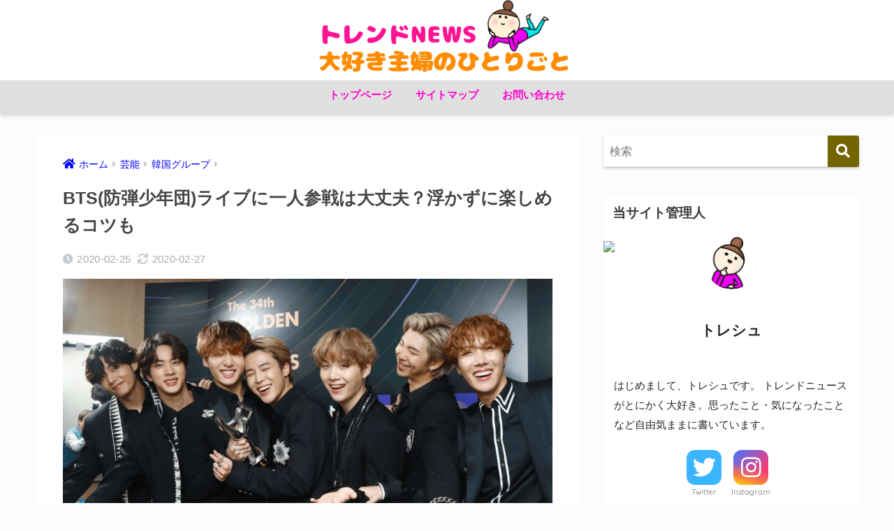

--- FILE ---
content_type: text/html; charset=UTF-8
request_url: https://tresyu.info/archives/12003
body_size: 17788
content:

<!doctype html>
<html lang="ja">
<head>
  <meta charset="utf-8">
  <meta http-equiv="X-UA-Compatible" content="IE=edge">
  <meta name="HandheldFriendly" content="True">
  <meta name="MobileOptimized" content="320">
  <meta name="viewport" content="width=device-width, initial-scale=1, viewport-fit=cover"/>
  <meta name="msapplication-TileColor" content="#756500">
  <meta name="theme-color" content="#756500">
  <link rel="pingback" href="https://tresyu.info/xmlrpc.php">
  <title>BTS(防弾少年団)ライブに一人参戦は大丈夫？浮かずに楽しめるコツも | トレンドNEWS大好き主婦のひとりこと</title>
<meta name='robots' content='max-image-preview:large' />
<link rel='dns-prefetch' href='//fonts.googleapis.com' />
<link rel='dns-prefetch' href='//use.fontawesome.com' />
<link rel='dns-prefetch' href='//s.w.org' />
<link rel="alternate" type="application/rss+xml" title="トレンドNEWS大好き主婦のひとりこと &raquo; フィード" href="https://tresyu.info/feed" />
<link rel="alternate" type="application/rss+xml" title="トレンドNEWS大好き主婦のひとりこと &raquo; コメントフィード" href="https://tresyu.info/comments/feed" />
<script type="text/javascript">
window._wpemojiSettings = {"baseUrl":"https:\/\/s.w.org\/images\/core\/emoji\/13.1.0\/72x72\/","ext":".png","svgUrl":"https:\/\/s.w.org\/images\/core\/emoji\/13.1.0\/svg\/","svgExt":".svg","source":{"concatemoji":"https:\/\/tresyu.info\/wp-includes\/js\/wp-emoji-release.min.js?ver=5.9.12"}};
/*! This file is auto-generated */
!function(e,a,t){var n,r,o,i=a.createElement("canvas"),p=i.getContext&&i.getContext("2d");function s(e,t){var a=String.fromCharCode;p.clearRect(0,0,i.width,i.height),p.fillText(a.apply(this,e),0,0);e=i.toDataURL();return p.clearRect(0,0,i.width,i.height),p.fillText(a.apply(this,t),0,0),e===i.toDataURL()}function c(e){var t=a.createElement("script");t.src=e,t.defer=t.type="text/javascript",a.getElementsByTagName("head")[0].appendChild(t)}for(o=Array("flag","emoji"),t.supports={everything:!0,everythingExceptFlag:!0},r=0;r<o.length;r++)t.supports[o[r]]=function(e){if(!p||!p.fillText)return!1;switch(p.textBaseline="top",p.font="600 32px Arial",e){case"flag":return s([127987,65039,8205,9895,65039],[127987,65039,8203,9895,65039])?!1:!s([55356,56826,55356,56819],[55356,56826,8203,55356,56819])&&!s([55356,57332,56128,56423,56128,56418,56128,56421,56128,56430,56128,56423,56128,56447],[55356,57332,8203,56128,56423,8203,56128,56418,8203,56128,56421,8203,56128,56430,8203,56128,56423,8203,56128,56447]);case"emoji":return!s([10084,65039,8205,55357,56613],[10084,65039,8203,55357,56613])}return!1}(o[r]),t.supports.everything=t.supports.everything&&t.supports[o[r]],"flag"!==o[r]&&(t.supports.everythingExceptFlag=t.supports.everythingExceptFlag&&t.supports[o[r]]);t.supports.everythingExceptFlag=t.supports.everythingExceptFlag&&!t.supports.flag,t.DOMReady=!1,t.readyCallback=function(){t.DOMReady=!0},t.supports.everything||(n=function(){t.readyCallback()},a.addEventListener?(a.addEventListener("DOMContentLoaded",n,!1),e.addEventListener("load",n,!1)):(e.attachEvent("onload",n),a.attachEvent("onreadystatechange",function(){"complete"===a.readyState&&t.readyCallback()})),(n=t.source||{}).concatemoji?c(n.concatemoji):n.wpemoji&&n.twemoji&&(c(n.twemoji),c(n.wpemoji)))}(window,document,window._wpemojiSettings);
</script>
<style type="text/css">
img.wp-smiley,
img.emoji {
	display: inline !important;
	border: none !important;
	box-shadow: none !important;
	height: 1em !important;
	width: 1em !important;
	margin: 0 0.07em !important;
	vertical-align: -0.1em !important;
	background: none !important;
	padding: 0 !important;
}
</style>
	<link rel='stylesheet' id='sng-stylesheet-css'  href='https://tresyu.info/wp-content/themes/sango-theme/style.css?ver2_17_0' type='text/css' media='all' />
<link rel='stylesheet' id='sng-option-css'  href='https://tresyu.info/wp-content/themes/sango-theme/entry-option.css?ver2_17_0' type='text/css' media='all' />
<link rel='stylesheet' id='sng-googlefonts-css'  href='https://fonts.googleapis.com/css?family=Quicksand%3A500%2C700&#038;display=swap' type='text/css' media='all' />
<link rel='stylesheet' id='sng-fontawesome-css'  href='https://use.fontawesome.com/releases/v5.11.2/css/all.css' type='text/css' media='all' />
<link rel='stylesheet' id='wp-block-library-css'  href='https://tresyu.info/wp-includes/css/dist/block-library/style.min.css?ver=5.9.12' type='text/css' media='all' />
<style id='global-styles-inline-css' type='text/css'>
body{--wp--preset--color--black: #000000;--wp--preset--color--cyan-bluish-gray: #abb8c3;--wp--preset--color--white: #ffffff;--wp--preset--color--pale-pink: #f78da7;--wp--preset--color--vivid-red: #cf2e2e;--wp--preset--color--luminous-vivid-orange: #ff6900;--wp--preset--color--luminous-vivid-amber: #fcb900;--wp--preset--color--light-green-cyan: #7bdcb5;--wp--preset--color--vivid-green-cyan: #00d084;--wp--preset--color--pale-cyan-blue: #8ed1fc;--wp--preset--color--vivid-cyan-blue: #0693e3;--wp--preset--color--vivid-purple: #9b51e0;--wp--preset--gradient--vivid-cyan-blue-to-vivid-purple: linear-gradient(135deg,rgba(6,147,227,1) 0%,rgb(155,81,224) 100%);--wp--preset--gradient--light-green-cyan-to-vivid-green-cyan: linear-gradient(135deg,rgb(122,220,180) 0%,rgb(0,208,130) 100%);--wp--preset--gradient--luminous-vivid-amber-to-luminous-vivid-orange: linear-gradient(135deg,rgba(252,185,0,1) 0%,rgba(255,105,0,1) 100%);--wp--preset--gradient--luminous-vivid-orange-to-vivid-red: linear-gradient(135deg,rgba(255,105,0,1) 0%,rgb(207,46,46) 100%);--wp--preset--gradient--very-light-gray-to-cyan-bluish-gray: linear-gradient(135deg,rgb(238,238,238) 0%,rgb(169,184,195) 100%);--wp--preset--gradient--cool-to-warm-spectrum: linear-gradient(135deg,rgb(74,234,220) 0%,rgb(151,120,209) 20%,rgb(207,42,186) 40%,rgb(238,44,130) 60%,rgb(251,105,98) 80%,rgb(254,248,76) 100%);--wp--preset--gradient--blush-light-purple: linear-gradient(135deg,rgb(255,206,236) 0%,rgb(152,150,240) 100%);--wp--preset--gradient--blush-bordeaux: linear-gradient(135deg,rgb(254,205,165) 0%,rgb(254,45,45) 50%,rgb(107,0,62) 100%);--wp--preset--gradient--luminous-dusk: linear-gradient(135deg,rgb(255,203,112) 0%,rgb(199,81,192) 50%,rgb(65,88,208) 100%);--wp--preset--gradient--pale-ocean: linear-gradient(135deg,rgb(255,245,203) 0%,rgb(182,227,212) 50%,rgb(51,167,181) 100%);--wp--preset--gradient--electric-grass: linear-gradient(135deg,rgb(202,248,128) 0%,rgb(113,206,126) 100%);--wp--preset--gradient--midnight: linear-gradient(135deg,rgb(2,3,129) 0%,rgb(40,116,252) 100%);--wp--preset--duotone--dark-grayscale: url('#wp-duotone-dark-grayscale');--wp--preset--duotone--grayscale: url('#wp-duotone-grayscale');--wp--preset--duotone--purple-yellow: url('#wp-duotone-purple-yellow');--wp--preset--duotone--blue-red: url('#wp-duotone-blue-red');--wp--preset--duotone--midnight: url('#wp-duotone-midnight');--wp--preset--duotone--magenta-yellow: url('#wp-duotone-magenta-yellow');--wp--preset--duotone--purple-green: url('#wp-duotone-purple-green');--wp--preset--duotone--blue-orange: url('#wp-duotone-blue-orange');--wp--preset--font-size--small: 13px;--wp--preset--font-size--medium: 20px;--wp--preset--font-size--large: 36px;--wp--preset--font-size--x-large: 42px;}.has-black-color{color: var(--wp--preset--color--black) !important;}.has-cyan-bluish-gray-color{color: var(--wp--preset--color--cyan-bluish-gray) !important;}.has-white-color{color: var(--wp--preset--color--white) !important;}.has-pale-pink-color{color: var(--wp--preset--color--pale-pink) !important;}.has-vivid-red-color{color: var(--wp--preset--color--vivid-red) !important;}.has-luminous-vivid-orange-color{color: var(--wp--preset--color--luminous-vivid-orange) !important;}.has-luminous-vivid-amber-color{color: var(--wp--preset--color--luminous-vivid-amber) !important;}.has-light-green-cyan-color{color: var(--wp--preset--color--light-green-cyan) !important;}.has-vivid-green-cyan-color{color: var(--wp--preset--color--vivid-green-cyan) !important;}.has-pale-cyan-blue-color{color: var(--wp--preset--color--pale-cyan-blue) !important;}.has-vivid-cyan-blue-color{color: var(--wp--preset--color--vivid-cyan-blue) !important;}.has-vivid-purple-color{color: var(--wp--preset--color--vivid-purple) !important;}.has-black-background-color{background-color: var(--wp--preset--color--black) !important;}.has-cyan-bluish-gray-background-color{background-color: var(--wp--preset--color--cyan-bluish-gray) !important;}.has-white-background-color{background-color: var(--wp--preset--color--white) !important;}.has-pale-pink-background-color{background-color: var(--wp--preset--color--pale-pink) !important;}.has-vivid-red-background-color{background-color: var(--wp--preset--color--vivid-red) !important;}.has-luminous-vivid-orange-background-color{background-color: var(--wp--preset--color--luminous-vivid-orange) !important;}.has-luminous-vivid-amber-background-color{background-color: var(--wp--preset--color--luminous-vivid-amber) !important;}.has-light-green-cyan-background-color{background-color: var(--wp--preset--color--light-green-cyan) !important;}.has-vivid-green-cyan-background-color{background-color: var(--wp--preset--color--vivid-green-cyan) !important;}.has-pale-cyan-blue-background-color{background-color: var(--wp--preset--color--pale-cyan-blue) !important;}.has-vivid-cyan-blue-background-color{background-color: var(--wp--preset--color--vivid-cyan-blue) !important;}.has-vivid-purple-background-color{background-color: var(--wp--preset--color--vivid-purple) !important;}.has-black-border-color{border-color: var(--wp--preset--color--black) !important;}.has-cyan-bluish-gray-border-color{border-color: var(--wp--preset--color--cyan-bluish-gray) !important;}.has-white-border-color{border-color: var(--wp--preset--color--white) !important;}.has-pale-pink-border-color{border-color: var(--wp--preset--color--pale-pink) !important;}.has-vivid-red-border-color{border-color: var(--wp--preset--color--vivid-red) !important;}.has-luminous-vivid-orange-border-color{border-color: var(--wp--preset--color--luminous-vivid-orange) !important;}.has-luminous-vivid-amber-border-color{border-color: var(--wp--preset--color--luminous-vivid-amber) !important;}.has-light-green-cyan-border-color{border-color: var(--wp--preset--color--light-green-cyan) !important;}.has-vivid-green-cyan-border-color{border-color: var(--wp--preset--color--vivid-green-cyan) !important;}.has-pale-cyan-blue-border-color{border-color: var(--wp--preset--color--pale-cyan-blue) !important;}.has-vivid-cyan-blue-border-color{border-color: var(--wp--preset--color--vivid-cyan-blue) !important;}.has-vivid-purple-border-color{border-color: var(--wp--preset--color--vivid-purple) !important;}.has-vivid-cyan-blue-to-vivid-purple-gradient-background{background: var(--wp--preset--gradient--vivid-cyan-blue-to-vivid-purple) !important;}.has-light-green-cyan-to-vivid-green-cyan-gradient-background{background: var(--wp--preset--gradient--light-green-cyan-to-vivid-green-cyan) !important;}.has-luminous-vivid-amber-to-luminous-vivid-orange-gradient-background{background: var(--wp--preset--gradient--luminous-vivid-amber-to-luminous-vivid-orange) !important;}.has-luminous-vivid-orange-to-vivid-red-gradient-background{background: var(--wp--preset--gradient--luminous-vivid-orange-to-vivid-red) !important;}.has-very-light-gray-to-cyan-bluish-gray-gradient-background{background: var(--wp--preset--gradient--very-light-gray-to-cyan-bluish-gray) !important;}.has-cool-to-warm-spectrum-gradient-background{background: var(--wp--preset--gradient--cool-to-warm-spectrum) !important;}.has-blush-light-purple-gradient-background{background: var(--wp--preset--gradient--blush-light-purple) !important;}.has-blush-bordeaux-gradient-background{background: var(--wp--preset--gradient--blush-bordeaux) !important;}.has-luminous-dusk-gradient-background{background: var(--wp--preset--gradient--luminous-dusk) !important;}.has-pale-ocean-gradient-background{background: var(--wp--preset--gradient--pale-ocean) !important;}.has-electric-grass-gradient-background{background: var(--wp--preset--gradient--electric-grass) !important;}.has-midnight-gradient-background{background: var(--wp--preset--gradient--midnight) !important;}.has-small-font-size{font-size: var(--wp--preset--font-size--small) !important;}.has-medium-font-size{font-size: var(--wp--preset--font-size--medium) !important;}.has-large-font-size{font-size: var(--wp--preset--font-size--large) !important;}.has-x-large-font-size{font-size: var(--wp--preset--font-size--x-large) !important;}
</style>
<link rel='stylesheet' id='child-style-css'  href='https://tresyu.info/wp-content/themes/sango-theme-child/style.css' type='text/css' media='all' />
<script type='text/javascript' src='https://tresyu.info/wp-includes/js/jquery/jquery.min.js?ver=3.6.0' id='jquery-core-js'></script>
<script type='text/javascript' src='https://tresyu.info/wp-includes/js/jquery/jquery-migrate.min.js?ver=3.3.2' id='jquery-migrate-js'></script>
<link rel="https://api.w.org/" href="https://tresyu.info/wp-json/" /><link rel="alternate" type="application/json" href="https://tresyu.info/wp-json/wp/v2/posts/12003" /><link rel="EditURI" type="application/rsd+xml" title="RSD" href="https://tresyu.info/xmlrpc.php?rsd" />
<link rel="canonical" href="https://tresyu.info/archives/12003" />
<link rel='shortlink' href='https://tresyu.info/?p=12003' />
<link rel="alternate" type="application/json+oembed" href="https://tresyu.info/wp-json/oembed/1.0/embed?url=https%3A%2F%2Ftresyu.info%2Farchives%2F12003" />
<link rel="alternate" type="text/xml+oembed" href="https://tresyu.info/wp-json/oembed/1.0/embed?url=https%3A%2F%2Ftresyu.info%2Farchives%2F12003&#038;format=xml" />
<meta name="description" content="BTS(防弾少年団)ライブ。様々な理由で一人参戦になってしまったという方。楽しみな反面、ちょっと不安ですよね。一人参戦でも浮かずに楽しめる方法はあるのでしょうか？今回は、BTS(防弾少年団)ライブに一人参戦は大丈夫？浮かずに楽しめるコツもについてご紹介します。" /><meta property="og:title" content="BTS(防弾少年団)ライブに一人参戦は大丈夫？浮かずに楽しめるコツも" />
<meta property="og:description" content="BTS(防弾少年団)ライブ。様々な理由で一人参戦になってしまったという方。楽しみな反面、ちょっと不安ですよね。一人参戦でも浮かずに楽しめる方法はあるのでしょうか？今回は、BTS(防弾少年団)ライブに一人参戦は大丈夫？浮かずに楽しめるコツもについてご紹介します。" />
<meta property="og:type" content="article" />
<meta property="og:url" content="https://tresyu.info/archives/12003" />
<meta property="og:image" content="https://tresyu.info/wp-content/uploads/2020/02/BTS7-1024x594.jpg" />
<meta name="thumbnail" content="https://tresyu.info/wp-content/uploads/2020/02/BTS7-1024x594.jpg" />
<meta property="og:site_name" content="トレンドNEWS大好き主婦のひとりこと" />
<meta name="twitter:card" content="summary_large_image" />
<style type="text/css" id="custom-background-css">
body.custom-background { background-color: #fcfcfc; }
</style>
			<style type="text/css" id="wp-custom-css">
			/*ロゴ画像を横いっぱいに*/
#inner-header, #drawer + #inner-header,#logo{
    width: 100%;
    max-width: 100%;
    margin: 0;
    padding: 0;
}
.header--center #logo img {
    padding: 0;
    height: auto;
    width: 30%;
    max-width: 1000px;
}
.header--center #logo {
    padding: 0;
    background: #ffffff;
}

@media only screen and (min-width: 1030px) {
    .single #logo img, .page #logo img {
        max-width: 92%;
    }
}

@media only screen and (min-width: 1240px) {
    .single #logo img, .page #logo img {
        max-width: 1180px;
    }
}
/*END ロゴ画像を横いっぱいに*/

.bs {
  margin-bottom: 2em;
}

.ss {
  margin-bottom: 0.5em;
}
/*トップページ人気記事用のウィジェット*/
.popular-posts .cardtype__article-info {
    padding-top: 0.5em;
}
.popular-posts .cardtype__link {
    padding-bottom: 10px;
}
.popular-posts.cardtype {
    display: -webkit-flex;
    display: -ms-flexbox;
    display: -moz-box;
    display: flex;
    flex-direction: row;
    -webkit-flex-direction: row;
    -webkit-flex-wrap: wrap;
    flex-wrap: wrap;
}
.popular-posts .cardtype__article {
  width: 48%;
  margin: 0 0 25px;
}
.popular-posts .cardtype__article:nth-child(odd){
  margin-right: 4%;
}
.popular-posts .cardtype__article p {
  margin: 0; 
}
.popular-posts.cardtype h2 {
    margin: 0 5px;
    font-size: 15px;
}
.nothumb .entry-meta:after, .nothumb .page-title:after {
    content: none;
}


		</style>
		<style> a{color:#0000ff}.main-c, .has-sango-main-color{color:#756500}.main-bc, .has-sango-main-background-color{background-color:#756500}.main-bdr, #inner-content .main-bdr{border-color:#756500}.pastel-c, .has-sango-pastel-color{color:#ff87e7}.pastel-bc, .has-sango-pastel-background-color, #inner-content .pastel-bc{background-color:#ff87e7}.accent-c, .has-sango-accent-color{color:#ff00cc}.accent-bc, .has-sango-accent-background-color{background-color:#ff00cc}.header, #footer-menu, .drawer__title{background-color:#e0e0e0}#logo a{color:#3c3c3c}.desktop-nav li a , .mobile-nav li a, #footer-menu a, #drawer__open, .header-search__open, .copyright, .drawer__title{color:#ff00cc}.drawer__title .close span, .drawer__title .close span:before{background:#ff00cc}.desktop-nav li:after{background:#ff00cc}.mobile-nav .current-menu-item{border-bottom-color:#ff00cc}.widgettitle, .sidebar .wp-block-group h2, .drawer .wp-block-group h2{color:#3c3c3c;background-color:#ffffff}.footer, .footer-block{background-color:#ffffff}.footer-block, .footer, .footer a, .footer .widget ul li a{color:#ff00cc}#toc_container .toc_title, .entry-content .ez-toc-title-container, #footer_menu .raised, .pagination a, .pagination span, #reply-title:before, .entry-content blockquote:before, .main-c-before li:before, .main-c-b:before{color:#756500}.searchform__submit, .footer-block .wp-block-search .wp-block-search__button, .sidebar .wp-block-search .wp-block-search__button, .footer .wp-block-search .wp-block-search__button, .drawer .wp-block-search .wp-block-search__button, #toc_container .toc_title:before, .ez-toc-title-container:before, .cat-name, .pre_tag > span, .pagination .current, .post-page-numbers.current, #submit, .withtag_list > span, .main-bc-before li:before{background-color:#756500}#toc_container, #ez-toc-container, .entry-content h3, .li-mainbdr ul, .li-mainbdr ol{border-color:#756500}.search-title i, .acc-bc-before li:before{background:#ff00cc}.li-accentbdr ul, .li-accentbdr ol{border-color:#ff00cc}.pagination a:hover, .li-pastelbc ul, .li-pastelbc ol{background:#ff87e7}body{font-size:100%}@media only screen and (min-width:481px){body{font-size:100%}}@media only screen and (min-width:1030px){body{font-size:103%}}.totop{background:#5ba9f7}.header-info a{color:#FFF;background:linear-gradient(95deg, #738bff, #85e3ec)}.fixed-menu ul{background:#FFF}.fixed-menu a{color:#a2a7ab}.fixed-menu .current-menu-item a, .fixed-menu ul li a.active{color:#6bb6ff}.post-tab{background:#FFF}.post-tab > div{color:#a7a7a7}.post-tab > div.tab-active{background:linear-gradient(45deg, #bdb9ff, #67b8ff)}body{font-family:"Helvetica", "Arial", "Hiragino Kaku Gothic ProN", "Hiragino Sans", YuGothic, "Yu Gothic", "メイリオ", Meiryo, sans-serif;}.dfont{font-family:"Quicksand","Helvetica", "Arial", "Hiragino Kaku Gothic ProN", "Hiragino Sans", YuGothic, "Yu Gothic", "メイリオ", Meiryo, sans-serif;}.body_bc{background-color:fcfcfc}</style>	<script async src="https://pagead2.googlesyndication.com/pagead/js/adsbygoogle.js?client=ca-pub-4469223714202308"
     crossorigin="anonymous"></script>
</head>
<body class="post-template-default single single-post postid-12003 single-format-standard custom-background fa5">
  <svg xmlns="http://www.w3.org/2000/svg" viewBox="0 0 0 0" width="0" height="0" focusable="false" role="none" style="visibility: hidden; position: absolute; left: -9999px; overflow: hidden;" ><defs><filter id="wp-duotone-dark-grayscale"><feColorMatrix color-interpolation-filters="sRGB" type="matrix" values=" .299 .587 .114 0 0 .299 .587 .114 0 0 .299 .587 .114 0 0 .299 .587 .114 0 0 " /><feComponentTransfer color-interpolation-filters="sRGB" ><feFuncR type="table" tableValues="0 0.49803921568627" /><feFuncG type="table" tableValues="0 0.49803921568627" /><feFuncB type="table" tableValues="0 0.49803921568627" /><feFuncA type="table" tableValues="1 1" /></feComponentTransfer><feComposite in2="SourceGraphic" operator="in" /></filter></defs></svg><svg xmlns="http://www.w3.org/2000/svg" viewBox="0 0 0 0" width="0" height="0" focusable="false" role="none" style="visibility: hidden; position: absolute; left: -9999px; overflow: hidden;" ><defs><filter id="wp-duotone-grayscale"><feColorMatrix color-interpolation-filters="sRGB" type="matrix" values=" .299 .587 .114 0 0 .299 .587 .114 0 0 .299 .587 .114 0 0 .299 .587 .114 0 0 " /><feComponentTransfer color-interpolation-filters="sRGB" ><feFuncR type="table" tableValues="0 1" /><feFuncG type="table" tableValues="0 1" /><feFuncB type="table" tableValues="0 1" /><feFuncA type="table" tableValues="1 1" /></feComponentTransfer><feComposite in2="SourceGraphic" operator="in" /></filter></defs></svg><svg xmlns="http://www.w3.org/2000/svg" viewBox="0 0 0 0" width="0" height="0" focusable="false" role="none" style="visibility: hidden; position: absolute; left: -9999px; overflow: hidden;" ><defs><filter id="wp-duotone-purple-yellow"><feColorMatrix color-interpolation-filters="sRGB" type="matrix" values=" .299 .587 .114 0 0 .299 .587 .114 0 0 .299 .587 .114 0 0 .299 .587 .114 0 0 " /><feComponentTransfer color-interpolation-filters="sRGB" ><feFuncR type="table" tableValues="0.54901960784314 0.98823529411765" /><feFuncG type="table" tableValues="0 1" /><feFuncB type="table" tableValues="0.71764705882353 0.25490196078431" /><feFuncA type="table" tableValues="1 1" /></feComponentTransfer><feComposite in2="SourceGraphic" operator="in" /></filter></defs></svg><svg xmlns="http://www.w3.org/2000/svg" viewBox="0 0 0 0" width="0" height="0" focusable="false" role="none" style="visibility: hidden; position: absolute; left: -9999px; overflow: hidden;" ><defs><filter id="wp-duotone-blue-red"><feColorMatrix color-interpolation-filters="sRGB" type="matrix" values=" .299 .587 .114 0 0 .299 .587 .114 0 0 .299 .587 .114 0 0 .299 .587 .114 0 0 " /><feComponentTransfer color-interpolation-filters="sRGB" ><feFuncR type="table" tableValues="0 1" /><feFuncG type="table" tableValues="0 0.27843137254902" /><feFuncB type="table" tableValues="0.5921568627451 0.27843137254902" /><feFuncA type="table" tableValues="1 1" /></feComponentTransfer><feComposite in2="SourceGraphic" operator="in" /></filter></defs></svg><svg xmlns="http://www.w3.org/2000/svg" viewBox="0 0 0 0" width="0" height="0" focusable="false" role="none" style="visibility: hidden; position: absolute; left: -9999px; overflow: hidden;" ><defs><filter id="wp-duotone-midnight"><feColorMatrix color-interpolation-filters="sRGB" type="matrix" values=" .299 .587 .114 0 0 .299 .587 .114 0 0 .299 .587 .114 0 0 .299 .587 .114 0 0 " /><feComponentTransfer color-interpolation-filters="sRGB" ><feFuncR type="table" tableValues="0 0" /><feFuncG type="table" tableValues="0 0.64705882352941" /><feFuncB type="table" tableValues="0 1" /><feFuncA type="table" tableValues="1 1" /></feComponentTransfer><feComposite in2="SourceGraphic" operator="in" /></filter></defs></svg><svg xmlns="http://www.w3.org/2000/svg" viewBox="0 0 0 0" width="0" height="0" focusable="false" role="none" style="visibility: hidden; position: absolute; left: -9999px; overflow: hidden;" ><defs><filter id="wp-duotone-magenta-yellow"><feColorMatrix color-interpolation-filters="sRGB" type="matrix" values=" .299 .587 .114 0 0 .299 .587 .114 0 0 .299 .587 .114 0 0 .299 .587 .114 0 0 " /><feComponentTransfer color-interpolation-filters="sRGB" ><feFuncR type="table" tableValues="0.78039215686275 1" /><feFuncG type="table" tableValues="0 0.94901960784314" /><feFuncB type="table" tableValues="0.35294117647059 0.47058823529412" /><feFuncA type="table" tableValues="1 1" /></feComponentTransfer><feComposite in2="SourceGraphic" operator="in" /></filter></defs></svg><svg xmlns="http://www.w3.org/2000/svg" viewBox="0 0 0 0" width="0" height="0" focusable="false" role="none" style="visibility: hidden; position: absolute; left: -9999px; overflow: hidden;" ><defs><filter id="wp-duotone-purple-green"><feColorMatrix color-interpolation-filters="sRGB" type="matrix" values=" .299 .587 .114 0 0 .299 .587 .114 0 0 .299 .587 .114 0 0 .299 .587 .114 0 0 " /><feComponentTransfer color-interpolation-filters="sRGB" ><feFuncR type="table" tableValues="0.65098039215686 0.40392156862745" /><feFuncG type="table" tableValues="0 1" /><feFuncB type="table" tableValues="0.44705882352941 0.4" /><feFuncA type="table" tableValues="1 1" /></feComponentTransfer><feComposite in2="SourceGraphic" operator="in" /></filter></defs></svg><svg xmlns="http://www.w3.org/2000/svg" viewBox="0 0 0 0" width="0" height="0" focusable="false" role="none" style="visibility: hidden; position: absolute; left: -9999px; overflow: hidden;" ><defs><filter id="wp-duotone-blue-orange"><feColorMatrix color-interpolation-filters="sRGB" type="matrix" values=" .299 .587 .114 0 0 .299 .587 .114 0 0 .299 .587 .114 0 0 .299 .587 .114 0 0 " /><feComponentTransfer color-interpolation-filters="sRGB" ><feFuncR type="table" tableValues="0.098039215686275 1" /><feFuncG type="table" tableValues="0 0.66274509803922" /><feFuncB type="table" tableValues="0.84705882352941 0.41960784313725" /><feFuncA type="table" tableValues="1 1" /></feComponentTransfer><feComposite in2="SourceGraphic" operator="in" /></filter></defs></svg>  <div id="container">
    <header class="header header--center">
            <div id="inner-header" class="wrap cf">
    <div id="logo" class="header-logo h1 dfont">
    <a href="https://tresyu.info" class="header-logo__link">
              <img src="https://tresyu.info/wp-content/uploads/2019/11/6e9d482ec0ed1273a247ea7f8b2afee6.png" alt="トレンドNEWS大好き主婦のひとりこと" width="560" height="167" class="header-logo__img">
                </a>
  </div>
  <div class="header-search">
      <label class="header-search__open" for="header-search-input"><i class="fas fa-search" aria-hidden="true"></i></label>
    <input type="checkbox" class="header-search__input" id="header-search-input" onclick="document.querySelector('.header-search__modal .searchform__input').focus()">
  <label class="header-search__close" for="header-search-input"></label>
  <div class="header-search__modal">
    <form role="search" method="get" class="searchform" action="https://tresyu.info/">
  <div>
    <input type="search" class="searchform__input" name="s" value="" placeholder="検索" />
    <button type="submit" class="searchform__submit" aria-label="検索"><i class="fas fa-search" aria-hidden="true"></i></button>
  </div>
</form>  </div>
</div>  <nav class="desktop-nav clearfix"><ul id="menu-%e3%83%98%e3%83%83%e3%83%80%e3%83%bc%e3%83%a1%e3%83%8b%e3%83%a5%e3%83%bc" class="menu"><li id="menu-item-302" class="menu-item menu-item-type-custom menu-item-object-custom menu-item-home menu-item-302"><a href="https://tresyu.info/">トップページ</a></li>
<li id="menu-item-81" class="menu-item menu-item-type-post_type menu-item-object-page menu-item-81"><a href="https://tresyu.info/%e3%82%b5%e3%82%a4%e3%83%88%e3%83%9e%e3%83%83%e3%83%97">サイトマップ</a></li>
<li id="menu-item-82" class="menu-item menu-item-type-post_type menu-item-object-page menu-item-82"><a href="https://tresyu.info/%e3%81%8a%e5%95%8f%e3%81%84%e5%90%88%e3%82%8f%e3%81%9b">お問い合わせ</a></li>
</ul></nav></div>
    </header>
      <div id="content">
    <div id="inner-content" class="wrap cf">
      <main id="main" class="m-all t-2of3 d-5of7 cf">
                  <article id="entry" class="cf post-12003 post type-post status-publish format-standard has-post-thumbnail category-korea-group">
            <header class="article-header entry-header">
  <nav id="breadcrumb" class="breadcrumb"><ul itemscope itemtype="http://schema.org/BreadcrumbList"><li itemprop="itemListElement" itemscope itemtype="http://schema.org/ListItem"><a href="https://tresyu.info" itemprop="item"><span itemprop="name">ホーム</span></a><meta itemprop="position" content="1" /></li><li itemprop="itemListElement" itemscope itemtype="http://schema.org/ListItem"><a href="https://tresyu.info/archives/category/geinou" itemprop="item"><span itemprop="name">芸能</span></a><meta itemprop="position" content="2" /></li><li itemprop="itemListElement" itemscope itemtype="http://schema.org/ListItem"><a href="https://tresyu.info/archives/category/geinou/korea-group" itemprop="item"><span itemprop="name">韓国グループ</span></a><meta itemprop="position" content="3" /></li></ul></nav>  <h1 class="entry-title single-title">BTS(防弾少年団)ライブに一人参戦は大丈夫？浮かずに楽しめるコツも</h1>
  <div class="entry-meta vcard">
    <time class="pubdate entry-time" itemprop="datePublished" datetime="2020-02-25">2020-02-25</time><time class="updated entry-time" itemprop="dateModified" datetime="2020-02-27">2020-02-27</time>  </div>
      <p class="post-thumbnail"><img width="940" height="545" src="https://tresyu.info/wp-content/uploads/2020/02/BTS7-940x545.jpg" class="attachment-thumb-940 size-thumb-940 wp-post-image" alt="" srcset="https://tresyu.info/wp-content/uploads/2020/02/BTS7-940x545.jpg 940w, https://tresyu.info/wp-content/uploads/2020/02/BTS7-300x174.jpg 300w, https://tresyu.info/wp-content/uploads/2020/02/BTS7-1024x594.jpg 1024w, https://tresyu.info/wp-content/uploads/2020/02/BTS7-768x445.jpg 768w, https://tresyu.info/wp-content/uploads/2020/02/BTS7-520x300.jpg 520w, https://tresyu.info/wp-content/uploads/2020/02/BTS7.jpg 1378w" sizes="(max-width: 940px) 100vw, 940px" /></p>
      </header>
<section class="entry-content cf">
  <p>BTS(防弾少年団)ライブ、なかなかチケットが手に入らないようですね。</p>
<p>手に入ったけれど様々な理由で一人参戦になってしまったという方。</p>
<p>楽しみな反面、ちょっと不安ですよね。</p>
<p>そんな一人参戦でも浮かずに楽しめる方法はあるのでしょうか？</p>
<p>そこで今回は、BTS(防弾少年団)ライブに一人参戦は大丈夫？浮かずに楽しめるコツもについてご紹介します。</p>
<h2 class="hh hh7 pastel-bc main-bdr">BTS(防弾少年団)ライブに一人参戦は浮くの？</h2>
<blockquote class="twitter-tweet" data-width="550" data-dnt="true">
<p lang="ja" dir="ltr">風邪で診察受けたいって言っただけで保健所に電話しろって言われて保健所からの折り返し待ちで自宅待機なのでLYSの東京ドーム見てるのですけどまじでライブ行きたい。<a href="https://twitter.com/hashtag/BTS?src=hash&amp;ref_src=twsrc%5Etfw">#BTS</a> <a href="https://twitter.com/hashtag/%EB%B0%A9%ED%83%84%EC%86%8C%EB%85%84%EB%8B%A8?src=hash&amp;ref_src=twsrc%5Etfw">#방탄소년단</a> <a href="https://twitter.com/BTS_twt?ref_src=twsrc%5Etfw">@BTS_twt</a> <a href="https://t.co/2TJEz7vpEm">pic.twitter.com/2TJEz7vpEm</a></p>
<p>&mdash; bisco⁷ (@yuri_k144) <a href="https://twitter.com/yuri_k144/status/1232107084138696704?ref_src=twsrc%5Etfw">February 25, 2020</a></p></blockquote>
<p><script async src="https://platform.twitter.com/widgets.js" charset="utf-8"></script></p>
<p>BTS(防弾少年団)ライブに一人参戦したら浮くのかなか？と考えてしまいますよね。</p>
<p><strong><span style="color: #ff0000;">BTS(防弾少年団)ライブに一人参戦しても全然ＯＫ、浮くことはありませんよ。</span></strong></p>
<p>&nbsp;</p>
<p><strong><span style="background-color: #ffff00;">BTS(防弾少年団)ライブの一人参戦はけっこう多い</span></strong>のです。</p>
<p>チケットがなかなか手に入りにくいBTS(防弾少年団)ライブ、<strong>一人の方がチケット取得倍率が上がるのも理由の一つ。</strong></p>
<p>なので安心してくださいね。</p>
<h2 class="hh hh7 pastel-bc main-bdr">BTS(防弾少年団)ライブに一人参戦する時はARMYに注意？</h2>
<blockquote class="twitter-tweet" data-width="550" data-dnt="true">
<p lang="ja" dir="ltr">욱好きすぎる。治安悪い感じがたまらなく良いんですけど。あの、語尾を上げる感じ？？？分かりますよね？？好きなんですよ私←聞いてない　39218912回リピりました。<br />これはコンサートやばい、頭振りそう<a href="https://twitter.com/BTS_twt?ref_src=twsrc%5Etfw">@BTS_twt</a> <a href="https://twitter.com/hashtag/BTS?src=hash&amp;ref_src=twsrc%5Etfw">#BTS</a> <a href="https://twitter.com/hashtag/MAP_OF_THE__SOUL_7?src=hash&amp;ref_src=twsrc%5Etfw">#MAP_OF_THE__SOUL_7</a> <a href="https://t.co/swExM0BlNx">pic.twitter.com/swExM0BlNx</a></p>
<p>&mdash; 오리⁷ (@y_m930309) <a href="https://twitter.com/y_m930309/status/1230812230385405952?ref_src=twsrc%5Etfw">February 21, 2020</a></p></blockquote>
<p><script async src="https://platform.twitter.com/widgets.js" charset="utf-8"></script></p>
<p>BTS(防弾少年団)ライブに一人参戦する時に気になるのはARMYの存在。</p>
<p><strong>BTS(防弾少年団)ライブに一人参戦するからとは別に、ARMYが怖いという噂があることは事実です</strong>。</p>
<p>&nbsp;</p>
<p>しかし、<strong><span style="color: #ff0000;">BTS(防弾少年団)が好きなファンなのですからARMYが怖いということはありません</span>。</strong></p>
<p>普通の方達ですよ。</p>
<p>&nbsp;</p>
<p>けれど、一部のARMYが物販のバッチ等を盗むという事件がありました。</p>
<p>そういうことをするのは本当に一部のARMY。</p>
<p>&nbsp;</p>
<p><strong>繰り返し言いますがARMYは普通の方達。</strong></p>
<p>しかし念のための対策として、<strong><span style="background-color: #ffff00;">物販で購入したバッチをリュック等にじゃらじゃら付けることはおすすめできません。</span></strong></p>
<p>&nbsp;</p>
<p>グッズも買ったらすぐ袋に入れて盗難からグッズを守りましょう。</p>
<h2 class="hh hh7 pastel-bc main-bdr">BTS(防弾少年団)ライブに一人(ぼっち参戦)で仲間を増やす方法は？</h2>
<p>https://twitter.com/bangtanscotty/status/1232497153240489985?s=20</p>
<p>BTS(防弾少年団)ライブに一人(ぼっち参戦)で行っても浮かないことは先に述べました。</p>
<p>では、BTS(防弾少年団)ライブに一人(ぼっち参戦)で行き仲間を増やす方法はあるのでしょうか。</p>
<p>&nbsp;</p>
<p>調べてみると、ぼ<strong>っち参戦の方は現地でけっこう仲間を作って楽しんでいましたよ。</strong></p>
<p>ではどうやって仲間を増やしたのでしょうか？</p>
<p>&nbsp;</p>
<p>それは<span style="color: #ff0000;"><strong>ライブの席の両隣やグッズを並んでいる前後のファンと仲良くなっている</strong></span>ようですよ。</p>
<p>ライブがはじまってしまえばみんなBTS(防弾少年団)が大好きな仲間。</p>
<p>&nbsp;</p>
<p>一人参戦でも全く問題ありませんが、両隣や前後の人と盛り上がれるのですね。</p>
<h2 class="hh hh7 pastel-bc main-bdr">BTS(防弾少年団)ライブに一人参戦時の待ち時間のおすすめ対策！</h2>
<p>https://twitter.com/JK_ottotto/status/1049565210413948929?s=20</p>
<p>BTS(防弾少年団)ライブに一人参戦する際の待ち時間。</p>
<p>先に述べたように両隣や前後の人と仲間になれればいいですが、仲間になれなかった場合は暇ですよね。</p>
<p>そんな時のおすすめ対策をご紹介します。</p>
<p>&nbsp;</p>
<p><strong><span style="color: #ff0000;">BTS(防弾少年団)ライブ会場の周辺を観光したり散策することが一人参戦の待ち時間のおすすめ対策</span></strong>です。</p>
<p>事前にライブ会場の周辺の観光スポットやグルメ情報を検索するとけっこう出てきますよ。</p>
<p>&nbsp;</p>
<p>ライブ会場周辺のお店はライブ客を集客したいと思っているはずですから、ランチ等はけっこうお得です。</p>
<p><strong><span style="background-color: #ffff00;">１人ということを最大の武器と転換すれば、並び時間も短く自分勝手な行動ができるものです。</span></strong></p>
<p>是非、一人を武器にして楽しんでしまいましょう。</p>
<h2 class="hh hh7 pastel-bc main-bdr">BTS(防弾少年団)ライブに一人参戦でも十分に楽しめるコツは？</h2>
<blockquote class="twitter-tweet" data-width="550" data-dnt="true">
<p lang="ja" dir="ltr">イルコン当選しました!!</p>
<p>❤︎1月13日</p>
<p>❤︎ナゴヤドーム<a href="https://twitter.com/hashtag/%E3%82%A4%E3%83%AB%E3%82%B3%E3%83%B3?src=hash&amp;ref_src=twsrc%5Etfw">#イルコン</a><a href="https://twitter.com/hashtag/%E5%BD%93%E9%81%B8?src=hash&amp;ref_src=twsrc%5Etfw">#当選</a><a href="https://twitter.com/hashtag/%E3%83%8A%E3%82%B4%E3%83%A4%E3%83%89%E3%83%BC%E3%83%A0?src=hash&amp;ref_src=twsrc%5Etfw">#ナゴヤドーム</a><a href="https://twitter.com/hashtag/BTS?src=hash&amp;ref_src=twsrc%5Etfw">#BTS</a><a href="https://twitter.com/hashtag/%E3%83%90%E3%83%B3%E3%82%BF%E3%83%B3?src=hash&amp;ref_src=twsrc%5Etfw">#バンタン</a><a href="https://twitter.com/hashtag/LIVE?src=hash&amp;ref_src=twsrc%5Etfw">#LIVE</a><a href="https://twitter.com/hashtag/%E3%83%A9%E3%82%A4%E3%83%96?src=hash&amp;ref_src=twsrc%5Etfw">#ライブ</a> <a href="https://t.co/4iDPwYmdGG">pic.twitter.com/4iDPwYmdGG</a></p>
<p>&mdash; ノスケ (@bantan_saaa) <a href="https://twitter.com/bantan_saaa/status/1038035278600929282?ref_src=twsrc%5Etfw">September 7, 2018</a></p></blockquote>
<p><script async src="https://platform.twitter.com/widgets.js" charset="utf-8"></script></p>
<p>BTS(防弾少年団)ライブに一人参戦し楽しめるコツ。</p>
<p><strong><span style="color: #ff0000;">一番手っ取り早いのはスマホ</span>。</strong></p>
<p>スマホで動画や音楽、ゲームをしていたらあっという間に時間が過ぎちゃいます。</p>
<p>その際は<strong>モバイルバッテリーを忘れずに！</strong></p>
<p>&nbsp;</p>
<p>しかし、先に述べたように、１人ということを最大の武器にすることです。</p>
<p>一人ほど時間を有意義に使えることはありません。</p>
<p>&nbsp;</p>
<p>BTS(防弾少年団)ライブに一人参戦をしようと思った時点で、</p>
<ul>
<li>BTS(防弾少年団)ライブに興味がある人をもっと探さなかった</li>
<li>BTS(防弾少年団)ライブに行く人を探さなかった</li>
<li>BTS(防弾少年団)ライブに行く人を誘うのをやめた</li>
</ul>
<p>等の理由で一人で行くということを選択したのです。</p>
<p>なので<strong><span style="background-color: #ffff00;">割り切って一人参戦を楽しんだもん勝ち</span></strong>です。</p>
<p>&nbsp;</p>
<p>１つだけ一人参戦だと楽しめないことがあります。</p>
<p>それはライブ終了後のおしゃべり。</p>
<p>感想や高まった気持ち、誰かと共有したいですよね。</p>
<p>&nbsp;</p>
<p>そんな時に<strong><span style="background-color: #ffff00;">役立つコツはＳＮＳ。</span></strong></p>
<p>ネタばれがまずいなぁと気が引けますが<strong>今はふせったーという便利な方法もあります。</strong></p>
<p>是非、役に立ててみてくださいね。</p>
<h2 class="hh hh7 pastel-bc main-bdr">BTS(防弾少年団)ライブに一人参戦は大丈夫？浮かずに楽しめるコツまとめ</h2>
<p>今回は、BTS(防弾少年団)ライブに一人参戦は大丈夫？浮かずに楽しめるコツもについて紹介しました。</p>
<p>まず、BTS(防弾少年団)ライブに一人参戦するファンはけっこういることが分かりました。</p>
<p>浮かずに楽しめる方法は１人ということを最大の武器にすることだと紹介しましたね。</p>
<p>&nbsp;</p>
<p>ライブ会場周辺の観光やグルメを堪能するとあっという間に時間が過ぎ、自分勝手な行動を楽しめることが魅力なことが分かりました。</p>
<p>４月からBTS(防弾少年団)のソウルツアーが開催されます。</p>
<p>日本は６月２８日にヤフオク!ドームで開催され大阪、埼玉でも開催されますよ。</p>
<p>このソウルツアーに一人参戦する方は、ぼっち参戦対策をしっかりして参戦すれば浮かずに楽しめます。</p>
<p>リサーチを忘れずにしてくださいね。</p>
<p>&nbsp;</p>
<p>最後までお読みいただきありがとうございました。</p>
<p>&nbsp;</p>
<p><strong>【こちらの記事もよく読まれています！】</strong></p>
<p><strong><a href="https://tresyu.info/archives/11846" target="_blank" rel="noopener noreferrer">BTSライブ2020日本チケットの買い方は？一般発売や倍率も調査！</a></strong></p>
<p><strong><a href="https://tresyu.info/archives/11986" target="_blank" rel="noopener noreferrer">BTSライブで身分証明書は必要？持ち物を徹底調査！</a></strong></p>
<p><strong><a href="https://tresyu.info/archives/11952" target="_blank" rel="noopener noreferrer">BTSライブの服装(夏･冬)のおすすめは？ルールやマナーも調査！</a></strong></p>
<p><span style="font-size: 8pt; color: #999999;">アイキャッチ画像引用:https://nomnom-korea.com/2020/01/08/bts-comeback-map-of-the-soul-7/</span></p>
</section><footer class="article-footer">
  <aside>
    <div class="footer-contents">
        <div class="sns-btn sns-dif">
    <span class="sns-btn__title dfont">SHARE</span>      <ul>
        <!-- twitter -->
        <li class="tw sns-btn__item">
          <a href="https://twitter.com/share?url=https%3A%2F%2Ftresyu.info%2Farchives%2F12003&text=BTS%28%E9%98%B2%E5%BC%BE%E5%B0%91%E5%B9%B4%E5%9B%A3%29%E3%83%A9%E3%82%A4%E3%83%96%E3%81%AB%E4%B8%80%E4%BA%BA%E5%8F%82%E6%88%A6%E3%81%AF%E5%A4%A7%E4%B8%88%E5%A4%AB%EF%BC%9F%E6%B5%AE%E3%81%8B%E3%81%9A%E3%81%AB%E6%A5%BD%E3%81%97%E3%82%81%E3%82%8B%E3%82%B3%E3%83%84%E3%82%82%EF%BD%9C%E3%83%88%E3%83%AC%E3%83%B3%E3%83%89NEWS%E5%A4%A7%E5%A5%BD%E3%81%8D%E4%B8%BB%E5%A9%A6%E3%81%AE%E3%81%B2%E3%81%A8%E3%82%8A%E3%81%93%E3%81%A8" target="_blank" rel="nofollow noopener noreferrer" aria-label="Twitterでシェアする">
            <i class="fab fa-twitter" aria-hidden="true"></i>            <span class="share_txt">ツイート</span>
          </a>
                  </li>
        <!-- facebook -->
        <li class="fb sns-btn__item">
          <a href="https://www.facebook.com/share.php?u=https%3A%2F%2Ftresyu.info%2Farchives%2F12003" target="_blank" rel="nofollow noopener noreferrer" aria-label="Facebookでシェアする">
            <i class="fab fa-facebook" aria-hidden="true"></i>            <span class="share_txt">シェア</span>
          </a>
                  </li>
        <!-- はてなブックマーク -->
        <li class="hatebu sns-btn__item">
          <a href="http://b.hatena.ne.jp/add?mode=confirm&url=https%3A%2F%2Ftresyu.info%2Farchives%2F12003&title=BTS%28%E9%98%B2%E5%BC%BE%E5%B0%91%E5%B9%B4%E5%9B%A3%29%E3%83%A9%E3%82%A4%E3%83%96%E3%81%AB%E4%B8%80%E4%BA%BA%E5%8F%82%E6%88%A6%E3%81%AF%E5%A4%A7%E4%B8%88%E5%A4%AB%EF%BC%9F%E6%B5%AE%E3%81%8B%E3%81%9A%E3%81%AB%E6%A5%BD%E3%81%97%E3%82%81%E3%82%8B%E3%82%B3%E3%83%84%E3%82%82%EF%BD%9C%E3%83%88%E3%83%AC%E3%83%B3%E3%83%89NEWS%E5%A4%A7%E5%A5%BD%E3%81%8D%E4%B8%BB%E5%A9%A6%E3%81%AE%E3%81%B2%E3%81%A8%E3%82%8A%E3%81%93%E3%81%A8" target="_blank" rel="nofollow noopener noreferrer" aria-label="はてブでブックマークする">
            <i class="fa fa-hatebu" aria-hidden="true"></i>
            <span class="share_txt">はてブ</span>
          </a>
                  </li>
        <!-- LINE -->
        <li class="line sns-btn__item">
          <a href="https://social-plugins.line.me/lineit/share?url=https%3A%2F%2Ftresyu.info%2Farchives%2F12003&text=BTS%28%E9%98%B2%E5%BC%BE%E5%B0%91%E5%B9%B4%E5%9B%A3%29%E3%83%A9%E3%82%A4%E3%83%96%E3%81%AB%E4%B8%80%E4%BA%BA%E5%8F%82%E6%88%A6%E3%81%AF%E5%A4%A7%E4%B8%88%E5%A4%AB%EF%BC%9F%E6%B5%AE%E3%81%8B%E3%81%9A%E3%81%AB%E6%A5%BD%E3%81%97%E3%82%81%E3%82%8B%E3%82%B3%E3%83%84%E3%82%82%EF%BD%9C%E3%83%88%E3%83%AC%E3%83%B3%E3%83%89NEWS%E5%A4%A7%E5%A5%BD%E3%81%8D%E4%B8%BB%E5%A9%A6%E3%81%AE%E3%81%B2%E3%81%A8%E3%82%8A%E3%81%93%E3%81%A8" target="_blank" rel="nofollow noopener noreferrer" aria-label="LINEでシェアする">
                          <i class="fab fa-line" aria-hidden="true"></i>
                        <span class="share_txt share_txt_line dfont">LINE</span>
          </a>
        </li>
        <!-- Pocket -->
        <li class="pkt sns-btn__item">
          <a href="http://getpocket.com/edit?url=https%3A%2F%2Ftresyu.info%2Farchives%2F12003&title=BTS%28%E9%98%B2%E5%BC%BE%E5%B0%91%E5%B9%B4%E5%9B%A3%29%E3%83%A9%E3%82%A4%E3%83%96%E3%81%AB%E4%B8%80%E4%BA%BA%E5%8F%82%E6%88%A6%E3%81%AF%E5%A4%A7%E4%B8%88%E5%A4%AB%EF%BC%9F%E6%B5%AE%E3%81%8B%E3%81%9A%E3%81%AB%E6%A5%BD%E3%81%97%E3%82%81%E3%82%8B%E3%82%B3%E3%83%84%E3%82%82%EF%BD%9C%E3%83%88%E3%83%AC%E3%83%B3%E3%83%89NEWS%E5%A4%A7%E5%A5%BD%E3%81%8D%E4%B8%BB%E5%A9%A6%E3%81%AE%E3%81%B2%E3%81%A8%E3%82%8A%E3%81%93%E3%81%A8" target="_blank" rel="nofollow noopener noreferrer" aria-label="Pocketに保存する">
            <i class="fab fa-get-pocket" aria-hidden="true"></i>            <span class="share_txt">Pocket</span>
          </a>
                  </li>
      </ul>
  </div>
              <div class="footer-meta dfont">
                  <p class="footer-meta_title">CATEGORY :</p>
          <ul class="post-categories">
	<li><a href="https://tresyu.info/archives/category/geinou/korea-group" rel="category tag">韓国グループ</a></li></ul>                      </div>
                  <div id="related_ads" class="widget_text related_ads"><h3 class="h-undeline related_title">関連コンテンツ</h3><div class="textwidget custom-html-widget"><script async src="https://pagead2.googlesyndication.com/pagead/js/adsbygoogle.js?client=ca-pub-4469223714202308"
     crossorigin="anonymous"></script>
<ins class="adsbygoogle"
     style="display:block"
     data-ad-format="autorelaxed"
     data-ad-client="ca-pub-4469223714202308"
     data-ad-slot="2057651077"></ins>
<script>
     (adsbygoogle = window.adsbygoogle || []).push({});
</script></div></div>          </div>
      </aside>
</footer><div id="comments">
    	<div id="respond" class="comment-respond">
		<h3 id="reply-title" class="comment-reply-title">コメントを残す <small><a rel="nofollow" id="cancel-comment-reply-link" href="/archives/12003#respond" style="display:none;">コメントをキャンセル</a></small></h3><form action="https://tresyu.info/wp-comments-post.php" method="post" id="commentform" class="comment-form" novalidate><p class="comment-notes"><span id="email-notes">メールアドレスが公開されることはありません。</span> <span class="required-field-message" aria-hidden="true"><span class="required" aria-hidden="true">*</span> が付いている欄は必須項目です</span></p><p class="comment-form-comment"><label for="comment">コメント <span class="required" aria-hidden="true">*</span></label> <textarea id="comment" name="comment" cols="45" rows="8" maxlength="65525" required></textarea></p><p class="comment-form-author"><label for="author">名前 <span class="required" aria-hidden="true">*</span></label> <input id="author" name="author" type="text" value="" size="30" maxlength="245" required /></p>
<p class="comment-form-email"><label for="email">メール <span class="required" aria-hidden="true">*</span></label> <input id="email" name="email" type="email" value="" size="30" maxlength="100" aria-describedby="email-notes" required /></p>
<p class="comment-form-url"><label for="url">サイト</label> <input id="url" name="url" type="url" value="" size="30" maxlength="200" /></p>
<p class="comment-form-cookies-consent"><input id="wp-comment-cookies-consent" name="wp-comment-cookies-consent" type="checkbox" value="yes" /> <label for="wp-comment-cookies-consent">次回のコメントで使用するためブラウザーに自分の名前、メールアドレス、サイトを保存する。</label></p>
<p class="form-submit"><input name="submit" type="submit" id="submit" class="submit" value="コメントを送信" /> <input type='hidden' name='comment_post_ID' value='12003' id='comment_post_ID' />
<input type='hidden' name='comment_parent' id='comment_parent' value='0' />
</p></form>	</div><!-- #respond -->
	</div><script type="application/ld+json">{"@context":"http://schema.org","@type":"Article","mainEntityOfPage":"https://tresyu.info/archives/12003","headline":"BTS(防弾少年団)ライブに一人参戦は大丈夫？浮かずに楽しめるコツも","image":{"@type":"ImageObject","url":"https://tresyu.info/wp-content/uploads/2020/02/BTS7.jpg","width":1378,"height":799},"datePublished":"2020-02-25T00:14:06+0900","dateModified":"2020-02-27T00:23:18+0900","author":{"@type":"Person","name":"トレシュ","url":""},"publisher":{"@type":"Organization","name":"","logo":{"@type":"ImageObject","url":""}},"description":"BTS(防弾少年団)ライブ。様々な理由で一人参戦になってしまったという方。楽しみな反面、ちょっと不安ですよね。一人参戦でも浮かずに楽しめる方法はあるのでしょうか？今回は、BTS(防弾少年団)ライブに一人参戦は大丈夫？浮かずに楽しめるコツもについてご紹介します。"}</script>            </article>
            <div class="prnx_box cf">
      <a href="https://tresyu.info/archives/12001" class="prnx pr">
      <p><i class="fas fa-angle-left" aria-hidden="true"></i> 前の記事</p>
      <div class="prnx_tb">
                  <figure><img width="160" height="160" src="https://tresyu.info/wp-content/uploads/2020/02/6d43a7a336bbee22850408749b5bd857-160x160.png" class="attachment-thumb-160 size-thumb-160 wp-post-image" alt="" loading="lazy" srcset="https://tresyu.info/wp-content/uploads/2020/02/6d43a7a336bbee22850408749b5bd857-160x160.png 160w, https://tresyu.info/wp-content/uploads/2020/02/6d43a7a336bbee22850408749b5bd857-150x150.png 150w" sizes="(max-width: 160px) 100vw, 160px" /></figure>
          
        <span class="prev-next__text">道枝駿佑の家族構成は？実家の両親(父親･母親)や兄弟も気になる…</span>
      </div>
    </a>
    
    <a href="https://tresyu.info/archives/12033" class="prnx nx">
      <p>次の記事 <i class="fas fa-angle-right" aria-hidden="true"></i></p>
      <div class="prnx_tb">
        <span class="prev-next__text">NATUREハルの出身高校や中学は？地元は仙台で震災も乗り越え…</span>
                  <figure><img width="160" height="160" src="https://tresyu.info/wp-content/uploads/2020/02/nature-160x160.jpg" class="attachment-thumb-160 size-thumb-160 wp-post-image" alt="" loading="lazy" srcset="https://tresyu.info/wp-content/uploads/2020/02/nature-160x160.jpg 160w, https://tresyu.info/wp-content/uploads/2020/02/nature-150x150.jpg 150w" sizes="(max-width: 160px) 100vw, 160px" /></figure>
              </div>
    </a>
  </div>
                        </main>
        <div id="sidebar1" class="sidebar m-all t-1of3 d-2of7 last-col cf" role="complementary">
    <aside class="insidesp">
              <div id="notfix" class="normal-sidebar">
          <div id="search-2" class="widget widget_search"><form role="search" method="get" class="searchform" action="https://tresyu.info/">
  <div>
    <input type="search" class="searchform__input" name="s" value="" placeholder="検索" />
    <button type="submit" class="searchform__submit" aria-label="検索"><i class="fas fa-search" aria-hidden="true"></i></button>
  </div>
</form></div><div id="custom_html-2" class="widget_text widget widget_custom_html"><h4 class="widgettitle dfont has-fa-before">当サイト管理人</h4><div class="textwidget custom-html-widget"><div class="yourprofile">
   <p class="profile-background"><img src="https://xn--jbki2fybyqv14uz3vbuve.xyz/wp-content/uploads/2018/01/ﾌﾟﾛﾌｨｰﾙ背景2.png"></p>

   <p class="profile-img"><img src="https://tresyu.info/wp-content/uploads/2018/01/-e1516290624768.png"></p>
   <p class="yourname dfont">トレシュ</p>
</div>
<div class="profile-content">
  <p>はじめまして、トレシュです。
トレンドニュースがとにかく大好き。思ったこと・気になったことなど自由気ままに書いています。</p>
</div>
<div class="follow_btn dfont">
   <a class="Twitter" href="★TwitterのURL★" target="_blank" rel="nofollow noopener">Twitter</a>
   <a class="Instagram" href="★InstagramのURL★" target="_blank" rel="nofollow noopener">Instagram</a>
</div></div></div><div id="recent-posts-2" class="widget widget_recent_entries"><h4 class="widgettitle dfont has-fa-before">最新記事</h4>    <ul class="my-widget">
          <li>
        <a href="https://tresyu.info/archives/17622">
                      <figure class="my-widget__img">
              <img width="160" height="160" src="https://tresyu.info/wp-content/uploads/2022/06/07926719842e83c95ff4680a612aab97-160x160.png" alt="なにわ男子の楽曲がドラマ主題歌に決定？メンバーのプロフィールをおさらい！" >
            </figure>
                    <div class="my-widget__text">なにわ男子の楽曲がドラマ主題歌に決定？メンバーのプロフィールをおさらい！          </div>
        </a>
      </li>
          <li>
        <a href="https://tresyu.info/archives/16348">
                      <figure class="my-widget__img">
              <img width="160" height="160" src="https://tresyu.info/wp-content/uploads/2021/01/6e1096ae9cef47f064ebcbd768a1d4ec-160x160.png" alt="ちむどんどん出演！山田裕貴の妹が情熱大陸に出演してた？名前や年齢・画像も！" >
            </figure>
                    <div class="my-widget__text">ちむどんどん出演！山田裕貴の妹が情熱大陸に出演してた？名前や年齢・画像も！          </div>
        </a>
      </li>
          <li>
        <a href="https://tresyu.info/archives/17545">
                    <div class="my-widget__text">ブライト健太の出身中学や高校など学歴は？柔道の実力も凄かった！？          </div>
        </a>
      </li>
          <li>
        <a href="https://tresyu.info/archives/17540">
                    <div class="my-widget__text">ブライト健太の両親(父親･母親)は？ハーフの家族構成をチェック！          </div>
        </a>
      </li>
          <li>
        <a href="https://tresyu.info/archives/17529">
                    <div class="my-widget__text">ジャパネット高田明の現在は？役職や引退説を調査！          </div>
        </a>
      </li>
        </ul>
    </div>    <div id="categories-2" class="widget widget_categories"><h4 class="widgettitle dfont has-fa-before">カテゴリー</h4>
			<ul>
					<li class="cat-item cat-item-24"><a href="https://tresyu.info/archives/category/sports">スポーツ</a>
<ul class='children'>
	<li class="cat-item cat-item-59"><a href="https://tresyu.info/archives/category/sports/bmx">BMX</a>
</li>
	<li class="cat-item cat-item-54"><a href="https://tresyu.info/archives/category/sports/weightlifting">ウェイトリフティング</a>
</li>
	<li class="cat-item cat-item-55"><a href="https://tresyu.info/archives/category/sports/olympic">オリンピック</a>
</li>
	<li class="cat-item cat-item-40"><a href="https://tresyu.info/archives/category/sports/climbing">クライミング</a>
</li>
	<li class="cat-item cat-item-44"><a href="https://tresyu.info/archives/category/sports/golf">ゴルフ</a>
</li>
	<li class="cat-item cat-item-32"><a href="https://tresyu.info/archives/category/sports/soccer">サッカー</a>
	<ul class='children'>
	<li class="cat-item cat-item-50"><a href="https://tresyu.info/archives/category/sports/soccer/nadeshiko-japan">なでしこジャパン</a>
</li>
	<li class="cat-item cat-item-52"><a href="https://tresyu.info/archives/category/sports/soccer/pro-soccer">プロサッカー</a>
</li>
	<li class="cat-item cat-item-48"><a href="https://tresyu.info/archives/category/sports/soccer/high-school-soccer">高校サッカー</a>
</li>
	</ul>
</li>
	<li class="cat-item cat-item-60"><a href="https://tresyu.info/archives/category/sports/skateboard">スケートボード</a>
</li>
	<li class="cat-item cat-item-58"><a href="https://tresyu.info/archives/category/sports/snow-board">スノーボード</a>
</li>
	<li class="cat-item cat-item-51"><a href="https://tresyu.info/archives/category/sports/tennis">テニス</a>
</li>
	<li class="cat-item cat-item-49"><a href="https://tresyu.info/archives/category/sports/trampoline">トランポリン</a>
</li>
	<li class="cat-item cat-item-67"><a href="https://tresyu.info/archives/category/sports/%e3%83%90%e3%83%89%e3%83%9f%e3%83%b3%e3%83%88%e3%83%b3">バドミントン</a>
</li>
	<li class="cat-item cat-item-35"><a href="https://tresyu.info/archives/category/sports/volleyball">バレーボール</a>
</li>
	<li class="cat-item cat-item-41"><a href="https://tresyu.info/archives/category/sports/figure-skating">フィギュアスケート</a>
</li>
	<li class="cat-item cat-item-69"><a href="https://tresyu.info/archives/category/sports/%e3%83%97%e3%83%ad%e3%83%ac%e3%82%b9">プロレス</a>
</li>
	<li class="cat-item cat-item-42"><a href="https://tresyu.info/archives/category/sports/boxing">ボクシング</a>
</li>
	<li class="cat-item cat-item-38"><a href="https://tresyu.info/archives/category/sports/marathon%e3%83%bbekiden">マラソン・駅伝</a>
</li>
	<li class="cat-item cat-item-34"><a href="https://tresyu.info/archives/category/sports/rugby">ラグビー</a>
</li>
	<li class="cat-item cat-item-57"><a href="https://tresyu.info/archives/category/sports/gymnastics">体操</a>
</li>
	<li class="cat-item cat-item-36"><a href="https://tresyu.info/archives/category/sports/table-tennis">卓球</a>
</li>
	<li class="cat-item cat-item-39"><a href="https://tresyu.info/archives/category/sports/judo">柔道</a>
</li>
	<li class="cat-item cat-item-56"><a href="https://tresyu.info/archives/category/sports/swimming">水泳</a>
</li>
	<li class="cat-item cat-item-45"><a href="https://tresyu.info/archives/category/sports/sumo">相撲</a>
</li>
	<li class="cat-item cat-item-65"><a href="https://tresyu.info/archives/category/sports/%e7%ab%b6%e8%bc%aa%e3%83%bb%e8%87%aa%e8%bb%a2%e8%bb%8a">競輪・自転車</a>
</li>
	<li class="cat-item cat-item-46"><a href="https://tresyu.info/archives/category/sports/horse-racing">競馬</a>
</li>
	<li class="cat-item cat-item-43"><a href="https://tresyu.info/archives/category/sports/mixed-martial-arts">総合格闘技</a>
</li>
	<li class="cat-item cat-item-33"><a href="https://tresyu.info/archives/category/sports/baseball">野球</a>
	<ul class='children'>
	<li class="cat-item cat-item-47"><a href="https://tresyu.info/archives/category/sports/baseball/high-school-baseball">高校野球</a>
</li>
	</ul>
</li>
	<li class="cat-item cat-item-37"><a href="https://tresyu.info/archives/category/sports/track-and-field">陸上競技</a>
</li>
	<li class="cat-item cat-item-68"><a href="https://tresyu.info/archives/category/sports/%e9%a6%ac%e8%a1%93">馬術</a>
</li>
</ul>
</li>
	<li class="cat-item cat-item-31"><a href="https://tresyu.info/archives/category/drama%e3%83%bbmovie">ドラマ・映画</a>
</li>
	<li class="cat-item cat-item-25"><a href="https://tresyu.info/archives/category/seiji-shakai">政治・社会</a>
</li>
	<li class="cat-item cat-item-1"><a href="https://tresyu.info/archives/category/uncategorized">未分類</a>
</li>
	<li class="cat-item cat-item-66"><a href="https://tresyu.info/archives/category/%e6%bc%ab%e7%94%bb%ef%bd%a5%e3%82%a2%e3%83%8b%e3%83%a1">漫画･アニメ</a>
</li>
	<li class="cat-item cat-item-26"><a href="https://tresyu.info/archives/category/seikatsu%ef%bd%a5life">生活・ライフ</a>
<ul class='children'>
	<li class="cat-item cat-item-27"><a href="https://tresyu.info/archives/category/seikatsu%ef%bd%a5life/event">イベント</a>
</li>
	<li class="cat-item cat-item-30"><a href="https://tresyu.info/archives/category/seikatsu%ef%bd%a5life/goods">グッズ</a>
</li>
	<li class="cat-item cat-item-28"><a href="https://tresyu.info/archives/category/seikatsu%ef%bd%a5life/asobiba%ef%bd%a5spot">遊び場・スポット</a>
</li>
	<li class="cat-item cat-item-29"><a href="https://tresyu.info/archives/category/seikatsu%ef%bd%a5life/tabemono%ef%bd%a5gourmet">食べ物・グルメ</a>
</li>
</ul>
</li>
	<li class="cat-item cat-item-23"><a href="https://tresyu.info/archives/category/geinou">芸能</a>
<ul class='children'>
	<li class="cat-item cat-item-13"><a href="https://tresyu.info/archives/category/geinou/yuumeijin">その他有名人</a>
</li>
	<li class="cat-item cat-item-63"><a href="https://tresyu.info/archives/category/geinou/idol">アイドル</a>
</li>
	<li class="cat-item cat-item-64"><a href="https://tresyu.info/archives/category/geinou/artist">アーティスト</a>
</li>
	<li class="cat-item cat-item-61"><a href="https://tresyu.info/archives/category/geinou/johnnys">ジャニーズ</a>
</li>
	<li class="cat-item cat-item-53"><a href="https://tresyu.info/archives/category/geinou/geinoujin">芸能人</a>
</li>
	<li class="cat-item cat-item-62"><a href="https://tresyu.info/archives/category/geinou/korea-group">韓国グループ</a>
</li>
</ul>
</li>
			</ul>

			</div>        </div>
                </aside>
  </div>
    </div>
  </div>

      <footer class="footer">
                <div id="footer-menu">
          <div>
            <a class="footer-menu__btn dfont" href="https://tresyu.info/"><i class="fas fa-home" aria-hidden="true"></i> HOME</a>
          </div>
          <nav>
            <div class="footer-links cf"><ul id="menu-%e3%83%95%e3%83%83%e3%82%bf%e3%83%bc%e3%83%a1%e3%83%8b%e3%83%a5%e3%83%bc" class="nav footer-nav cf"><li id="menu-item-87" class="menu-item menu-item-type-post_type menu-item-object-page menu-item-87"><a href="https://tresyu.info/%e3%83%97%e3%83%a9%e3%82%a4%e3%83%90%e3%82%b7%e3%83%bc%e3%83%9d%e3%83%aa%e3%82%b7%e3%83%bc">プライバシーポリシー</a></li>
</ul></div>                      </nav>
          <p class="copyright dfont">
            &copy; 2026            トレンドNEWS大好き主婦のひとりこと            All rights reserved.
          </p>
        </div>
      </footer>
    </div>
    <script type='text/javascript' src='https://tresyu.info/wp-includes/js/comment-reply.min.js?ver=5.9.12' id='comment-reply-js'></script>
<script>jQuery(document).ready(function(){jQuery(window).scroll(function(){if(jQuery(this).scrollTop()>700){jQuery('.totop').fadeIn(300)}else{jQuery('.totop').fadeOut(300)}});jQuery('.totop').click(function(event){event.preventDefault();jQuery('html, body').animate({scrollTop:0},300)})});</script><script>jQuery(function(){jQuery.post("https://tresyu.info/?rest_route=/sng/v1/page-count",{id:"12003"})});</script>        <a href="#" class="totop" rel="nofollow" aria-label="トップに戻る"><i class="fa fa-chevron-up" aria-hidden="true"></i></a>  </body>
</html>


--- FILE ---
content_type: text/html; charset=utf-8
request_url: https://www.google.com/recaptcha/api2/aframe
body_size: 268
content:
<!DOCTYPE HTML><html><head><meta http-equiv="content-type" content="text/html; charset=UTF-8"></head><body><script nonce="s-ZaKhMD8VvjhLmGF0xKIQ">/** Anti-fraud and anti-abuse applications only. See google.com/recaptcha */ try{var clients={'sodar':'https://pagead2.googlesyndication.com/pagead/sodar?'};window.addEventListener("message",function(a){try{if(a.source===window.parent){var b=JSON.parse(a.data);var c=clients[b['id']];if(c){var d=document.createElement('img');d.src=c+b['params']+'&rc='+(localStorage.getItem("rc::a")?sessionStorage.getItem("rc::b"):"");window.document.body.appendChild(d);sessionStorage.setItem("rc::e",parseInt(sessionStorage.getItem("rc::e")||0)+1);localStorage.setItem("rc::h",'1769380678263');}}}catch(b){}});window.parent.postMessage("_grecaptcha_ready", "*");}catch(b){}</script></body></html>